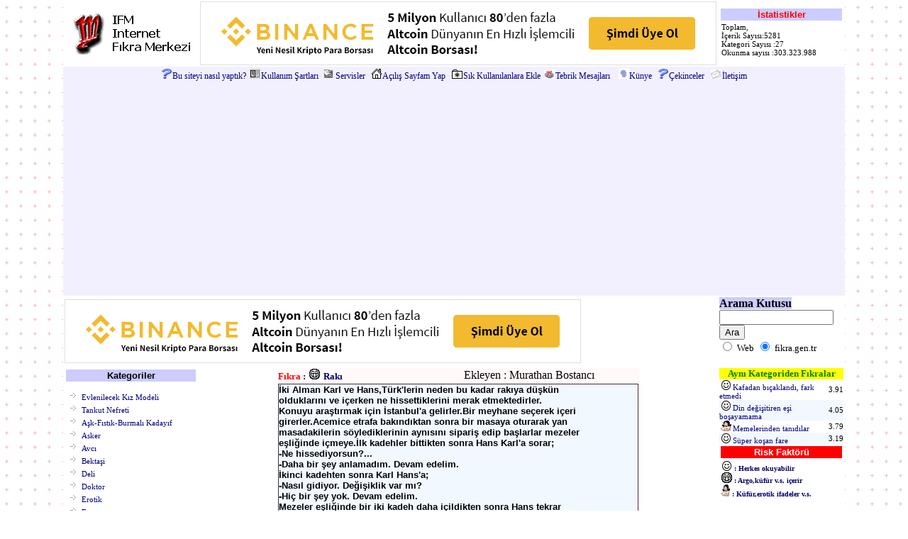

--- FILE ---
content_type: text/html; charset=UTF-8
request_url: http://www.fikra.gen.tr/index.php?sayfa=mektup&fikra_no=1878
body_size: 6444
content:
<!DOCTYPE HTML SYSTEM>
<html>
<head>
<LINK REL="SHORTCUT ICON" HREF="http://www.fikra.gen.tr/favicon.ico">
<link rel="icon" href="/favicon.ico" type="image/ico">
<meta name="Robots" content="All">
<meta name="Resource-Type" content="document">
<meta name="Distribution" content="Global">
<meta name="Rating" content="General">
<META NAME="googlebot" CONTENT="All">
<meta name="home_url" content="http://www.fikra.gen.tr">
<meta name="publisher_location" content="turkey">
<title>fikra.gen.tr -  Rakı - İsimli Fıkra</title>
<META NAME="title" content="Fıkra -  Rakı">
<META NAME="description" content="Fıkra -  Rakı :  Rakı">
<META NAME="keywords" content=",Rakı">
<META http-equiv="Content-Type" content="text/html; charset=UTF-8">
<meta http-equiv="Content-Language" content="tr">
<meta HTTP-EQUIV="Copyright" CONTENT="Copyright © 2004 Murathan Bostancı">
<meta HTTP-EQUIV="Reply-to" CONTENT="murathan@bostanci.name.tr">
<META name="AUTHOR" content="Murathan BOSTANCI" >
<META content="1 days" name=revisit-after>
<link rel="stylesheet" href="style.css" type="text/css">
<!-- Bu web sitesinin arayüz ve enformasyon tasarımı, html kodu yazılımı ve içerik çalışması Murathan Bostancı tarafından gerçekleştirilmiştir / The interface and information design, html code and content development  of this site is realized by Murathan Bostancı-->




<script type="text/javascript">

  var _gaq = _gaq || [];
  _gaq.push(['_setAccount', 'UA-27558419-1']);
  _gaq.push(['_trackPageview']);

  (function() {
    var ga = document.createElement('script'); ga.type = 'text/javascript'; ga.async = true;
    ga.src = ('https:' == document.location.protocol ? 'https://ssl' : 'http://www') + '.google-analytics.com/ga.js';
    var s = document.getElementsByTagName('script')[0]; s.parentNode.insertBefore(ga, s);
  })();

</script>


<script async src="//pagead2.googlesyndication.com/pagead/js/adsbygoogle.js"></script>
<script>
     (adsbygoogle = window.adsbygoogle || []).push({
          google_ad_client: "ca-pub-8508703893116635",
          enable_page_level_ads: true
     });
</script>



</head>
<body background="images/bg.gif" topmargin="0" leftmargin="0" marginwidth="0" marginheight="0">

<table align=center bgcolor=white border=0 bordercolor="#dcdcdc"  cellspacing="0" cellpadding="2" width="1030">
  <tr><td><a href="/index.php"><img src="images/ifm-logo.gif" width="180" height="60" border="0"></a></td><td align=center>
<a href="https://www.binance.com/?ref=10839250"><img src="/banners/binance.gif" width="728" height="90" border="0"></a>
  </td><td> 
  <table width="100%" border="0" bordercolor="Navy">
<tr><td colspan="3" bgcolor="#ccccff" align="center" width="100%">
<font size="2" face="Arial" color="Red"><b>İstatistikler</font></b></td></tr>
<tr><td class=text>
Toplam,<br>İçerik Sayısı:5281<br>Kategori Sayısı :27<br>Okunma sayısı :303.323.988</td></tr>
</table>
  </td></tr>

<tr><td colspan=3 class=buttons align=center bgcolor='#F2F0FF'>
 <img border=0 width='14' height='14' src='/images/soru_isareti.gif' hspace=1><a href='/?sayfa=nasil_yaptik'>Bu siteyi nasıl yaptık?</a>
 <img border=0 src='/images/book.gif' width="15" height="14" hspace="1"><a href='/?sayfa=kullanim'>Kullanım Şartları</a>
 <img border=0 width='14' height='14' src='/images/services.jpg' hspace=3><a href='/?sayfa=servisler'>Servisler</a>&nbsp;
 <IMG alt='Açılış Sayfam Yap' border=0 height=14 src='images/gsayfa.gif' width=14 hspace=1><A href="javascript:lnk.style.behavior='url(#default#homepage)';lnk.setHomePage('http://www.fikra.gen.tr')" name=lnk>Açılış Sayfam Yap</A>&nbsp;
 <IMG alt="Sık kullanılanlara ekle" border=0 height=13 src="images/sekle.gif" width=15 hspace=1><A href="javascript:;" onclick=AddToFaves_hp()>Sık Kullanılanlara Ekle</A>
<IMG alt="Tebrik Mesajları" border=0 height=13 src="images/yazdiklariniz.jpg" width=15 hspace=1><A href="index.php?sayfa=yazdiklariniz">Tebrik Mesajları</A> &nbsp;
<img border=0 src='/images/who.gif' width="15" height="15" hspace=0><a href='/?sayfa=kunye'>Künye</a>&nbsp;
<img border=0 width='14' height='14' src='/images/soru_isareti.gif' hspace=1><a href='/?sayfa=cekinceler'>Çekinceler</a>&nbsp;
<IMG alt="İletişim" border=0 height=13 src="/images/mail.gif" width=15 hspace=1><A href="/?sayfa=iletisim">İletişim</A>
</td></tr>
<tr><td colspan=2 align="left">
<a href="https://www.binance.com/?ref=10839250"><img src="/banners/binance.gif" width="728" height="90" border="0"></a>
</td>
<td>
<B><span style="background-color: #CCCCFF">Arama Kutusu</span></B><br>
<!-- SiteSearch Google -->
<form method="post" action="http://www.fikra.gen.tr/index.php" target="_top">
<input type="hidden" name="sayfa" value="arama"></input>
<input type="hidden" name="domains" value="fikra.gen.tr"></input>
<label for="sbi" style="display: none">Arama terimlerinizi girin</label>
<input type="text" name="q" size="18" maxlength="255" value="" id="sbi"></input>
<label for="sbb" style="display: none">Arama formu gönder</label>
<input type="submit" name="sa" value="Ara" id="sbb"></input><br>
<input type="radio" name="sitesearch" value=""  id="ss0"></input>
<label for="ss0" title="Web'de Ara"><font size="-1" color="#000000">Web</font></label>
<input type="radio" name="sitesearch" value="fikra.gen.tr" checked id="ss1"></input>
<label for="ss1" title="Ara fikra.gen.tr"><font size="-1" color="#000000">fikra.gen.tr</font></label>
<input type="hidden" name="client" value="pub-8508703893116635"></input>
<input type="hidden" name="forid" value="1"></input>
<input type="hidden" name="channel" value="4664832266"></input>
<input type="hidden" name="ie" value="ISO-8859-9"></input>
<input type="hidden" name="oe" value="ISO-8859-9"></input>
<input type="hidden" name="safe" value="active"></input>
<input type="hidden" name="cof" value="GALT:#0066CC;GL:1;DIV:#FFFFFF;VLC:336633;AH:center;BGC:FFFFFF;LBGC:FF9900;ALC:0066CC;LC:0066CC;T:000000;GFNT:666666;GIMP:666666;FORID:11"></input>
<input type="hidden" name="hl" value="tr"></input>
</form>
<!-- SiteSearch Google -->
</tr>
</tr>

  <TR>
    <TD width=190 valign=top align=left>

<table width="100%" border="0" bordercolor="Navy"> 
<tr><td bgcolor="#ccccff" align="center" width="100%">
<font color="Black" face="Arial" size="2">
<b>Kategoriler</b>
</td></tr>
<tr><td>
<UL id="categories">
<li><a href="/?sayfa=evlenilecekkiz" title="Evlenilecek Kız Modeli"> Evlenilecek Kız Modeli</a></li>
<li><a href="/?sayfa=tankut" "Tankut Nefreti"> Tankut Nefreti</a></li>
<li><a href="/?sayfa=askfistik" "Aşk ve Fıstık">Aşk-Fıstık-Burmalı Kadayıf</a></li>
<li><a href='index.php?sayfa=listele&catid=1' title='Asker fıkraları'> Asker</a></li><li><a href='index.php?sayfa=listele&catid=2' title='Avcı fıkraları'> Avcı</a></li><li><a href='index.php?sayfa=listele&catid=3' title='Bektaşi fıkraları'> Bektaşi</a></li><li><a href='index.php?sayfa=listele&catid=4' title='Deli fıkraları'> Deli</a></li><li><a href='index.php?sayfa=listele&catid=5' title='Doktor fıkraları'> Doktor</a></li><li><a href='index.php?sayfa=listele&catid=6' title='Erotik fıkraları'> Erotik</a></li><li><a href='index.php?sayfa=listele&catid=7' title='Erzurum fıkraları'> Erzurum</a></li><li><a href='index.php?sayfa=listele&catid=8' title='Hayvanlar Alemi fıkraları'> Hayvanlar Alemi</a></li><li><a href='index.php?sayfa=listele&catid=9' title='Kadın Erkek fıkraları'> Kadın Erkek</a></li><li><a href='index.php?sayfa=listele&catid=10' title='Kayserili fıkraları'> Kayserili</a></li><li><a href='index.php?sayfa=listele&catid=11' title='Nam-ı Kemal fıkraları'> Nam-ı Kemal</a></li><li><a href='index.php?sayfa=listele&catid=12' title='Nasrettin Hoca fıkraları'> Nasrettin Hoca</a></li><li><a href='index.php?sayfa=listele&catid=13' title='Okul / Öğrenci fıkraları'> Okul / Öğrenci</a></li><li><a href='index.php?sayfa=listele&catid=14' title='Politik fıkraları'> Politik</a></li><li><a href='index.php?sayfa=listele&catid=15' title='Sarhoş fıkraları'> Sarhoş</a></li><li><a href='index.php?sayfa=listele&catid=16' title='Sarışın fıkraları'> Sarışın</a></li><li><a href='index.php?sayfa=listele&catid=17' title='Spor fıkraları'> Spor</a></li><li><a href='index.php?sayfa=listele&catid=18' title='Temel / Karadeniz fıkraları'> Temel / Karadeniz</a></li><li><a href='index.php?sayfa=listele&catid=19' title='Diğer fıkraları'> Diğer</a></li><li><a href='index.php?sayfa=listele&catid=21' title='Soğuk Espiriler fıkraları'> Soğuk Espiriler</a></li><li><a href='index.php?sayfa=listele&catid=22' title='Yardım Masası fıkraları'> Yardım Masası</a></li><li><a href='index.php?sayfa=listele&catid=25' title='Temel (Edepsiz) fıkraları'> Temel (Edepsiz)</a></li><li><a href='index.php?sayfa=listele&catid=28' title='Google Soruları fıkraları'> Google Soruları</a></li><li><a href='index.php?sayfa=listele&catid=23' title='Murathan'ı Güldürenler fıkraları'> Murathan'ı Güldürenler</a></li><li><a href='index.php?sayfa=listele&catid=29' title='Tarih fıkraları'> Tarih</a></li><li><a href='index.php?sayfa=listele&catid=30' title='Genel Kültür fıkraları'> Genel Kültür</a></li><li><a href='index.php?sayfa=listele&catid=31' title='Komik Olaylar fıkraları'> Komik Olaylar</a></li><li><a href='index.php?sayfa=listele&catid=32' title='Şiirler fıkraları'> Şiirler</a></li><li><a href='index.php?sayfa=listele&catid=33' title='Zeka Sorular&#305; fıkraları'> Zeka Sorular&#305;</a></li><li><a href='index.php?sayfa=listele&catid=34' title='Fikra gibi haberler fıkraları'> Fikra gibi haberler</a></li><li><a href="index.php?sayfa=yazilar" "Komik yazı ve hikayeler"> Komik yazı ve hikayeler</a></li>
<li><a href="index.php?sayfa=duvar" "Duvar Yazıları"> Duvar yazıları</a></li>
</UL>


</td></tr>
</table>
	</TD>
    <TD valign=top width=548>
<table width="510" border="0" align="center" cellpadding="1" cellspacing="1" rules="none" bordercolor="green" bgcolor="FFF9F9">
<tr>
    <td>
	<font size="2" face="Verdana" color="#000066"><b>
<font color=red>Fıkra</font> : <img height=15 width=15 hspace=2 vspace=0 align=bottom src=/images/1.gif>  Rakı</font>
	</td>

    <td>Ekleyen : Murathan Bostancı</td>

</tr>
<tr>
	<td colspan="2">
	<div class=fikra_body style='height: 320px; overflow: auto' >     İki Alman Karl ve Hans,Türk'lerin neden bu kadar rakıya düşkün<br />
    olduklarını ve içerken ne hissettiklerini merak etmektedirler.<br />
    Konuyu araştırmak için İstanbul'a gelirler.Bir meyhane seçerek içeri<br />
    girerler.Acemice etrafa bakındıktan sonra bir masaya oturarak yan<br />
    masadakilerin söylediklerinin aynısını sipariş edip başlarlar mezeler<br />
    eşliğinde içmeye.İlk kadehler bittikten sonra Hans Karl'a sorar;<br />
    -Ne hissediyorsun?...<br />
    -Daha bir şey anlamadım. Devam edelim.<br />
    İkinci kadehten sonra Karl Hans'a;<br />
    -Nasıl gidiyor. Değişiklik var mı?<br />
    -Hiç bir şey yok. Devam edelim.<br />
    Mezeler eşliğinde bir iki kadeh daha içildikten sonra Hans tekrar<br />
    sorar;<br />
    -Ne hissediyorsun?<br />
    Karl ağırlaşan göz kapaklarını ağır ağır açarak;<br />
    -Sittir et şimdi ne hissettiğimi Hans ne olacak bu Almanya'nın<br />
    hali....<br />
</div>
	</td>
</tr>
<tr>
	<td colspan="2">

<form name="oylama" method="post" action="index.php?sayfa=oylama&fikra_no=1878"><TABLE cellpadding=0 cellspacing=0 border=0>
  <TR>
    <TD valign=bottom><STRONG><FONT color="#006699" face="Verdana" size=-1>Gülmedim</FONT></STRONG></TD>
    <TD>
      <TABLE cellSpacing=0 cellPadding=0 width=350 border=0>
        
        <TR>
          <TD align=center><STRONG><FONT color="#006699" size=2><INPUT 
            onclick=this.form.submit() type=radio value=1 
            name=oy></FONT></STRONG> <FONT size=1>1</FONT></TD>
          <TD><INPUT onclick=this.form.submit() type=radio value=2 
            name=oy><FONT size=1>2</FONT></TD>
          <TD><INPUT onclick=this.form.submit() type=radio value=3 
            name=oy><FONT size=1>3</FONT></TD>
          <TD><INPUT onclick=this.form.submit() type=radio value=4 
            name=oy><FONT size=1>4</FONT></TD>
          <TD><INPUT onclick=this.form.submit() type=radio value=5 
            name=oy><FONT size=1>5</FONT></TD>
          <TD><INPUT onclick=this.form.submit() type=radio value=6 
            name=oy><FONT size=1>6</FONT></TD>
          <TD><INPUT onclick=this.form.submit() type=radio value=7 
            name=oy><FONT size=1>7</FONT></TD>
          <TD><INPUT onclick=this.form.submit() type=radio value=8 
            name=oy><FONT size=1>8</FONT></TD>
          <TD><INPUT onclick=this.form.submit() type=radio value=9 
            name=oy><FONT size=1>9</FONT></TD>
          <TD><INPUT onclick=this.form.submit() type=radio value=10 
            name=oy><FONT size=1>10</FONT></TD></TR></TABLE>
      <TABLE style="WIDTH: 350px; HEIGHT: 2px" cellSpacing=0 cellPadding=0 
      width=350 border=0>
        
        <TR height=5>
          <TD bgColor="#204080"></TD>
          <TD bgColor="#202f70"></TD>
          <TD bgColor="#3f2060"></TD>
          <TD bgColor="#5f2050"></TD>
          <TD bgColor="#7f1f4f"></TD>
          <TD bgColor="#90103f"></TD>
          <TD bgColor="#b0102f"></TD>
          <TD bgColor="#cf0f1f"></TD>
          <TD bgColor="#e0000f"></TD>
          <TD bgColor="#f00000"></TD></TR></TABLE></TD>
    <TD valign=bottom><STRONG><FONT color="#cc3300" face="Verdana" size=-1>Süper!</FONT></STRONG></TD></TR></TABLE>
</form>


	</td>
</tr>
<tr>
<tr>
	<td class=konubasligi>Bu fıkrayı arkadaşınıza gönderin :</td>
	<td align=right><a href="yazdir2.php?islem=fikra&fikra_no=1878" target=_blank><img src="images/yazdir.gif" width="18" height="18" border="0" alt="Bu Fıkranın yazıcınızdan çıktısını alabilirsiniz. Tıklamanız yeterli.">Yazdır</a>
	&nbsp;&nbsp;&nbsp;&nbsp;&nbsp;
	<script>function fbs_click() {u=location.href;t=document.title;window.open('http://www.facebook.com/sharer.php?u='+encodeURIComponent(u)+'&t='+encodeURIComponent(t),'sharer','toolbar=0,status=0,width=626,height=436');return false;}</script><style> html .fb_share_link { padding:2px 0 0 20px; height:16px; background:url(http://static.ak.facebook.com/images/share/facebook_share_icon.gif?49:26981) no-repeat top left; }</style><a href="https://www.facebook.com/share.php?u=<url>" onclick="return fbs_click()" target="_blank" class="fb_share_link">Facebook'ta paylaş</a>
</td>
</tr>

<script language="JavaScript">
<!--
function ValidateForm(eForm) {
		if ("" == eForm.gonderenin_email.value)
		{
			window.alert("Lütfen E-mail adresinizi giriniz."); 
			return false;
		}
		if ("" == eForm.alici_email.value)
		{
			window.alert("Lütfen Arkadaşınızın e-mail adresini giriniz."); 
			return false;
		}
		return true;
}
//-->

function clearText(thefield){
if (thefield.defaultValue==thefield.value)
thefield.value = ""
} 

</script>

	<form name="eForm" action="index.php?sayfa=fikra_gonder&fikra_no=1878" method="post" ONSUBMIT="return ValidateForm(this);">

<tr>
	<td colspan=2>
    <table border=0 width=100% cellpadding=0 cellspacing=0 bordercolor="#000000" align="center" valign="top">
      <tr bordercolor="#000000">
 <td>
<input class=form3 maxLength="45" size="35" name='gonderenin_email' value='E-mail adresiniz'  onFocus="clearText(this)" >
</td><td>
 <input class=form3 maxLength="45" size="35" name='alici_email' value='Arkadaşınızın E-mail adresi' onFocus="clearText(this)">

</td></tr><tr>


        <td valign=top colspan=2> 
      <input class=form3 size="79" name='gonderenin_mesaji' value='Selam, Bu fıkrayı okudum, hoşuma gitti, çok beğendim senin de okumanı istedim..' onFocus="clearText(this)">
<INPUT TYPE="hidden" VALUE="http://www.fikra.gen.tr/fikra_oku.php?id=1878" NAME="fikra_url">
<INPUT TYPE="hidden" VALUE=" Rakı" NAME="fikra_adi">
<input type="submit" value="Gönder" class="form3" name="Submit">
		</td>
      </tr>
<tr><td align=center colspan=2>
	<a onClick="window.name='fikraekle'; window.open('fikra_ekle.php','_blank', 'toolbar=no,location=no,directories=no,status=no,menubar=no,scrollbars=yes, resizable=no,copyhistory=no,width=520,height=470'); return false;" href="fikra_ekle.php" title="Fıkra Ekle"><font face="Verdana" size="2"><b>Siz de fıkra eklemek için tıklayın</b></font></a></td></tr>
	</table></form>
    </td>
</tr></table>


<br>
<br>
<br>
<br>

<center><div  class=contentyB><B>Gereksiz Bilgi :</B>&nbsp;<font face="Tahoma" size="2" color="000066"><b>
Bir karinca kendi agirliginin elli kati agirligi kaldirabilir.</b></font></div></center>
<script async src="//pagead2.googlesyndication.com/pagead/js/adsbygoogle.js"></script>
<script>
     (adsbygoogle = window.adsbygoogle || []).push({
          google_ad_client: "ca-pub-8508703893116635",
          enable_page_level_ads: true
     });
</script>


	</TD>
    <TD width=190 valign=top class=text>

<table border="0" cellspacing="0" cellpadding="0" align="center" width="175">
<tr><td colspan="2" bgcolor="Yellow" align="center"><font size="2" color="Green"><B>Aynı Kategoriden Fıkralar</B></font></td></tr>
<tr><td align=left><img height=15 width=15 hspace=2 vspace=0  align=bottom src=./images/0.gif><a title="Fıkra Adı : Kafadan bıçaklandı, fark etmedi / Okunma : 29782 " target="_parent" href="index.php?sayfa=mektup&fikra_no=34712">Kafadan bıçaklandı, fark etmedi</a></td><td class=text>3.91</td></tr><tr bgcolor=#F2F8FF><td align=left><img height=15 width=15 hspace=2 vspace=0  align=bottom src=./images/0.gif><a title="Fıkra Adı : Din değişitiren eşi boşayamama / Okunma : 29819 " target="_parent" href="index.php?sayfa=mektup&fikra_no=34773">Din değişitiren eşi boşayamama</a></td><td class=text>4.05</td></tr><tr><td align=left><img height=15 width=15 hspace=2 vspace=0  align=bottom src=./images/2.gif><a title="Fıkra Adı : Memelerinden tanıdılar / Okunma : 33165 " target="_parent" href="index.php?sayfa=mektup&fikra_no=34710">Memelerinden tanıdılar</a></td><td class=text>3.79</td></tr><tr bgcolor=#F2F8FF><td align=left><img height=15 width=15 hspace=2 vspace=0  align=bottom src=./images/0.gif><a title="Fıkra Adı : Süper koşan fare / Okunma : 31121 " target="_parent" href="index.php?sayfa=mektup&fikra_no=34711">Süper koşan fare</a></td><td class=text>3.19</td></tr></table>

<table width="100%" border="0" bordercolor="Navy"> 
<tr><td colspan="3" bgcolor="red" align="center" width="100%">
<font size="2" face="Arial" color="#FFFFFF"><b>Risk Faktörü</font></b></td></tr>
<tr><td>
<img border=0 src="images/0.gif" height="15" width="15"><font face="Tahoma" size="1" color="000066"><b> : Herkes okuyabilir
<br><img border=0 src="images/1.gif" height="15" width="15"><font face="Tahoma" size="1" color="000066"><b> : Argo,küfür v.s. içerir
<br><img border=0 src="images/2.gif" height="17" width="12"><font face="Tahoma" size="1" color="000066"><b> : Küfür,erotik ifadeler v.s.
</td></tr>
</table>

</td></tr>
</table>
 <center class=text>Copyright © 2004 - 20015 Murathan BOSTANCI<br>
 Bu site <a title='Sourtimes Public License' onClick="window.name='lisans'; window.open('http://sozluk.sourtimes.org/show.asp?t=sourtimes+license','_blank', 'toolbar=no,location=no,directories=no,status=no,menubar=no,scrollbars=yes, resizable=no,copyhistory=no,width=800,height=600'); return false;">SPL</a> Lisansı ile yayınlanmaktadır.<BR>
 </center>
<script defer src="https://static.cloudflareinsights.com/beacon.min.js/vcd15cbe7772f49c399c6a5babf22c1241717689176015" integrity="sha512-ZpsOmlRQV6y907TI0dKBHq9Md29nnaEIPlkf84rnaERnq6zvWvPUqr2ft8M1aS28oN72PdrCzSjY4U6VaAw1EQ==" data-cf-beacon='{"version":"2024.11.0","token":"621de951e47046ee87966fb13ce30f5c","r":1,"server_timing":{"name":{"cfCacheStatus":true,"cfEdge":true,"cfExtPri":true,"cfL4":true,"cfOrigin":true,"cfSpeedBrain":true},"location_startswith":null}}' crossorigin="anonymous"></script>
</body>
</html>


--- FILE ---
content_type: text/html; charset=utf-8
request_url: https://www.google.com/recaptcha/api2/aframe
body_size: 267
content:
<!DOCTYPE HTML><html><head><meta http-equiv="content-type" content="text/html; charset=UTF-8"></head><body><script nonce="gTt3Znf_mkmX4TIT6fXhRw">/** Anti-fraud and anti-abuse applications only. See google.com/recaptcha */ try{var clients={'sodar':'https://pagead2.googlesyndication.com/pagead/sodar?'};window.addEventListener("message",function(a){try{if(a.source===window.parent){var b=JSON.parse(a.data);var c=clients[b['id']];if(c){var d=document.createElement('img');d.src=c+b['params']+'&rc='+(localStorage.getItem("rc::a")?sessionStorage.getItem("rc::b"):"");window.document.body.appendChild(d);sessionStorage.setItem("rc::e",parseInt(sessionStorage.getItem("rc::e")||0)+1);localStorage.setItem("rc::h",'1769386515655');}}}catch(b){}});window.parent.postMessage("_grecaptcha_ready", "*");}catch(b){}</script></body></html>